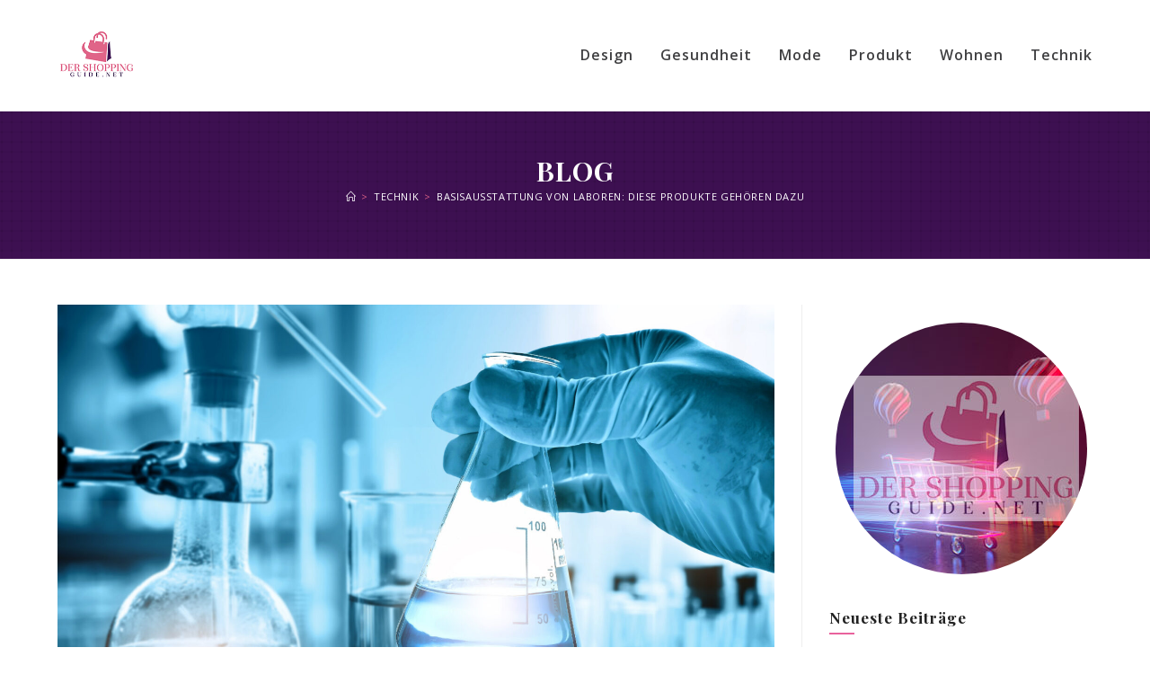

--- FILE ---
content_type: text/html; charset=UTF-8
request_url: https://der-shopping-guide.net/basisausstattung-von-laboren-diese-produkte-gehoeren-dazu/
body_size: 16460
content:
<!DOCTYPE html><html class="html" lang="de"><head><meta charset="UTF-8"><link rel="profile" href="https://gmpg.org/xfn/11"><meta name='robots' content='index, follow, max-image-preview:large, max-snippet:-1, max-video-preview:-1' /><meta name="viewport" content="width=device-width, initial-scale=1"><link media="all" href="https://der-shopping-guide.net/wp-content/cache/autoptimize/css/autoptimize_e43c272960e5f94d52c20556cff71808.css" rel="stylesheet"><title>Basisausstattung von Laboren: Diese Produkte gehören dazu - Der Shopping Guide</title><link rel="canonical" href="https://der-shopping-guide.net/basisausstattung-von-laboren-diese-produkte-gehoeren-dazu/" /><meta property="og:locale" content="de_DE" /><meta property="og:type" content="article" /><meta property="og:title" content="Basisausstattung von Laboren: Diese Produkte gehören dazu - Der Shopping Guide" /><meta property="og:description" content="Um medizinische, technische oder naturwissenschaftliche Analysen mit Fokus auf Forschung zu tätigen, benötigen Sie ein gut und modern ausgestattetes Labor. In diesem können sodann Forschungsarbeiten stattfinden, die in vielen Bereichen unerlässlich sind, wie beispielsweise in der Medizinforschung. Grundsätzlich sind Laboratorien mit diversen Spezial-Geräten ausgestattet, die Messungen und Analysen hochgenau und präzise ausführen. Gut ausgestattete Laboratorien [&hellip;]" /><meta property="og:url" content="https://der-shopping-guide.net/basisausstattung-von-laboren-diese-produkte-gehoeren-dazu/" /><meta property="og:site_name" content="Der Shopping Guide" /><meta property="article:published_time" content="2022-04-27T08:20:49+00:00" /><meta property="article:modified_time" content="2022-05-18T08:46:05+00:00" /><meta property="og:image" content="https://der-shopping-guide.net/wp-content/uploads/2022/04/Magnetruehrer_Beitragsbild.jpg" /><meta property="og:image:width" content="1920" /><meta property="og:image:height" content="1282" /><meta property="og:image:type" content="image/jpeg" /><meta name="author" content="admin" /><meta name="twitter:card" content="summary_large_image" /><meta name="twitter:label1" content="Verfasst von" /><meta name="twitter:data1" content="admin" /><meta name="twitter:label2" content="Geschätzte Lesezeit" /><meta name="twitter:data2" content="3 Minuten" /> <script type="application/ld+json" class="yoast-schema-graph">{"@context":"https://schema.org","@graph":[{"@type":"Article","@id":"https://der-shopping-guide.net/basisausstattung-von-laboren-diese-produkte-gehoeren-dazu/#article","isPartOf":{"@id":"https://der-shopping-guide.net/basisausstattung-von-laboren-diese-produkte-gehoeren-dazu/"},"author":{"name":"admin","@id":"https://der-shopping-guide.net/#/schema/person/36cc0f087af70077abf9ee2f8bf1b076"},"headline":"Basisausstattung von Laboren: Diese Produkte gehören dazu","datePublished":"2022-04-27T08:20:49+00:00","dateModified":"2022-05-18T08:46:05+00:00","mainEntityOfPage":{"@id":"https://der-shopping-guide.net/basisausstattung-von-laboren-diese-produkte-gehoeren-dazu/"},"wordCount":515,"publisher":{"@id":"https://der-shopping-guide.net/#organization"},"image":{"@id":"https://der-shopping-guide.net/basisausstattung-von-laboren-diese-produkte-gehoeren-dazu/#primaryimage"},"thumbnailUrl":"https://der-shopping-guide.net/wp-content/uploads/2022/04/Magnetruehrer_Beitragsbild.jpg","articleSection":["Technik"],"inLanguage":"de"},{"@type":"WebPage","@id":"https://der-shopping-guide.net/basisausstattung-von-laboren-diese-produkte-gehoeren-dazu/","url":"https://der-shopping-guide.net/basisausstattung-von-laboren-diese-produkte-gehoeren-dazu/","name":"Basisausstattung von Laboren: Diese Produkte gehören dazu - Der Shopping Guide","isPartOf":{"@id":"https://der-shopping-guide.net/#website"},"primaryImageOfPage":{"@id":"https://der-shopping-guide.net/basisausstattung-von-laboren-diese-produkte-gehoeren-dazu/#primaryimage"},"image":{"@id":"https://der-shopping-guide.net/basisausstattung-von-laboren-diese-produkte-gehoeren-dazu/#primaryimage"},"thumbnailUrl":"https://der-shopping-guide.net/wp-content/uploads/2022/04/Magnetruehrer_Beitragsbild.jpg","datePublished":"2022-04-27T08:20:49+00:00","dateModified":"2022-05-18T08:46:05+00:00","breadcrumb":{"@id":"https://der-shopping-guide.net/basisausstattung-von-laboren-diese-produkte-gehoeren-dazu/#breadcrumb"},"inLanguage":"de","potentialAction":[{"@type":"ReadAction","target":["https://der-shopping-guide.net/basisausstattung-von-laboren-diese-produkte-gehoeren-dazu/"]}]},{"@type":"ImageObject","inLanguage":"de","@id":"https://der-shopping-guide.net/basisausstattung-von-laboren-diese-produkte-gehoeren-dazu/#primaryimage","url":"https://der-shopping-guide.net/wp-content/uploads/2022/04/Magnetruehrer_Beitragsbild.jpg","contentUrl":"https://der-shopping-guide.net/wp-content/uploads/2022/04/Magnetruehrer_Beitragsbild.jpg","width":1920,"height":1282},{"@type":"BreadcrumbList","@id":"https://der-shopping-guide.net/basisausstattung-von-laboren-diese-produkte-gehoeren-dazu/#breadcrumb","itemListElement":[{"@type":"ListItem","position":1,"name":"Home","item":"https://der-shopping-guide.net/"},{"@type":"ListItem","position":2,"name":"Blog","item":"https://der-shopping-guide.net/blog/"},{"@type":"ListItem","position":3,"name":"Basisausstattung von Laboren: Diese Produkte gehören dazu"}]},{"@type":"WebSite","@id":"https://der-shopping-guide.net/#website","url":"https://der-shopping-guide.net/","name":"Der Shopping Guide","description":"","publisher":{"@id":"https://der-shopping-guide.net/#organization"},"potentialAction":[{"@type":"SearchAction","target":{"@type":"EntryPoint","urlTemplate":"https://der-shopping-guide.net/?s={search_term_string}"},"query-input":"required name=search_term_string"}],"inLanguage":"de"},{"@type":"Organization","@id":"https://der-shopping-guide.net/#organization","name":"Der Shopping Guide","url":"https://der-shopping-guide.net/","logo":{"@type":"ImageObject","inLanguage":"de","@id":"https://der-shopping-guide.net/#/schema/logo/image/","url":"https://der-shopping-guide.net/wp-content/uploads/2020/12/DerShoppingGuide.png","contentUrl":"https://der-shopping-guide.net/wp-content/uploads/2020/12/DerShoppingGuide.png","width":173,"height":110,"caption":"Der Shopping Guide"},"image":{"@id":"https://der-shopping-guide.net/#/schema/logo/image/"}},{"@type":"Person","@id":"https://der-shopping-guide.net/#/schema/person/36cc0f087af70077abf9ee2f8bf1b076","name":"admin","image":{"@type":"ImageObject","inLanguage":"de","@id":"https://der-shopping-guide.net/#/schema/person/image/","url":"https://secure.gravatar.com/avatar/31f0048e2cfe8ffd5132b045b870f538?s=96&d=mm&r=g","contentUrl":"https://secure.gravatar.com/avatar/31f0048e2cfe8ffd5132b045b870f538?s=96&d=mm&r=g","caption":"admin"},"sameAs":["https://der-shopping-guide.net"],"url":"https://der-shopping-guide.net/author/technik_mr9duvjc/"}]}</script> <link rel='dns-prefetch' href='//fonts.googleapis.com' /><link rel="alternate" type="application/rss+xml" title="Der Shopping Guide &raquo; Feed" href="https://der-shopping-guide.net/feed/" /><link rel="alternate" type="application/rss+xml" title="Der Shopping Guide &raquo; Kommentar-Feed" href="https://der-shopping-guide.net/comments/feed/" /> <script>window._wpemojiSettings = {"baseUrl":"https:\/\/s.w.org\/images\/core\/emoji\/14.0.0\/72x72\/","ext":".png","svgUrl":"https:\/\/s.w.org\/images\/core\/emoji\/14.0.0\/svg\/","svgExt":".svg","source":{"concatemoji":"https:\/\/der-shopping-guide.net\/wp-includes\/js\/wp-emoji-release.min.js?ver=6.2.8"}};
/*! This file is auto-generated */
!function(e,a,t){var n,r,o,i=a.createElement("canvas"),p=i.getContext&&i.getContext("2d");function s(e,t){p.clearRect(0,0,i.width,i.height),p.fillText(e,0,0);e=i.toDataURL();return p.clearRect(0,0,i.width,i.height),p.fillText(t,0,0),e===i.toDataURL()}function c(e){var t=a.createElement("script");t.src=e,t.defer=t.type="text/javascript",a.getElementsByTagName("head")[0].appendChild(t)}for(o=Array("flag","emoji"),t.supports={everything:!0,everythingExceptFlag:!0},r=0;r<o.length;r++)t.supports[o[r]]=function(e){if(p&&p.fillText)switch(p.textBaseline="top",p.font="600 32px Arial",e){case"flag":return s("\ud83c\udff3\ufe0f\u200d\u26a7\ufe0f","\ud83c\udff3\ufe0f\u200b\u26a7\ufe0f")?!1:!s("\ud83c\uddfa\ud83c\uddf3","\ud83c\uddfa\u200b\ud83c\uddf3")&&!s("\ud83c\udff4\udb40\udc67\udb40\udc62\udb40\udc65\udb40\udc6e\udb40\udc67\udb40\udc7f","\ud83c\udff4\u200b\udb40\udc67\u200b\udb40\udc62\u200b\udb40\udc65\u200b\udb40\udc6e\u200b\udb40\udc67\u200b\udb40\udc7f");case"emoji":return!s("\ud83e\udef1\ud83c\udffb\u200d\ud83e\udef2\ud83c\udfff","\ud83e\udef1\ud83c\udffb\u200b\ud83e\udef2\ud83c\udfff")}return!1}(o[r]),t.supports.everything=t.supports.everything&&t.supports[o[r]],"flag"!==o[r]&&(t.supports.everythingExceptFlag=t.supports.everythingExceptFlag&&t.supports[o[r]]);t.supports.everythingExceptFlag=t.supports.everythingExceptFlag&&!t.supports.flag,t.DOMReady=!1,t.readyCallback=function(){t.DOMReady=!0},t.supports.everything||(n=function(){t.readyCallback()},a.addEventListener?(a.addEventListener("DOMContentLoaded",n,!1),e.addEventListener("load",n,!1)):(e.attachEvent("onload",n),a.attachEvent("onreadystatechange",function(){"complete"===a.readyState&&t.readyCallback()})),(e=t.source||{}).concatemoji?c(e.concatemoji):e.wpemoji&&e.twemoji&&(c(e.twemoji),c(e.wpemoji)))}(window,document,window._wpemojiSettings);</script> <link rel='stylesheet' id='oceanwp-google-font-open-sans-css' href='//fonts.googleapis.com/css?family=Open+Sans%3A100%2C200%2C300%2C400%2C500%2C600%2C700%2C800%2C900%2C100i%2C200i%2C300i%2C400i%2C500i%2C600i%2C700i%2C800i%2C900i&#038;subset=latin&#038;display=swap&#038;ver=6.2.8' media='all' /><link rel='stylesheet' id='oceanwp-google-font-playfair-display-css' href='//fonts.googleapis.com/css?family=Playfair+Display%3A100%2C200%2C300%2C400%2C500%2C600%2C700%2C800%2C900%2C100i%2C200i%2C300i%2C400i%2C500i%2C600i%2C700i%2C800i%2C900i&#038;subset=latin&#038;display=swap&#038;ver=6.2.8' media='all' /><link rel='stylesheet' id='oceanwp-google-font-josefin-sans-css' href='//fonts.googleapis.com/css?family=Josefin+Sans%3A100%2C200%2C300%2C400%2C500%2C600%2C700%2C800%2C900%2C100i%2C200i%2C300i%2C400i%2C500i%2C600i%2C700i%2C800i%2C900i&#038;subset=latin&#038;display=swap&#038;ver=6.2.8' media='all' /> <script src='https://der-shopping-guide.net/wp-includes/js/jquery/jquery.min.js?ver=3.6.4' id='jquery-core-js'></script> <link rel="https://api.w.org/" href="https://der-shopping-guide.net/wp-json/" /><link rel="alternate" type="application/json" href="https://der-shopping-guide.net/wp-json/wp/v2/posts/1225" /><link rel="EditURI" type="application/rsd+xml" title="RSD" href="https://der-shopping-guide.net/xmlrpc.php?rsd" /><link rel="wlwmanifest" type="application/wlwmanifest+xml" href="https://der-shopping-guide.net/wp-includes/wlwmanifest.xml" /><meta name="generator" content="WordPress 6.2.8" /><link rel='shortlink' href='https://der-shopping-guide.net/?p=1225' /><link rel="alternate" type="application/json+oembed" href="https://der-shopping-guide.net/wp-json/oembed/1.0/embed?url=https%3A%2F%2Fder-shopping-guide.net%2Fbasisausstattung-von-laboren-diese-produkte-gehoeren-dazu%2F" /><link rel="alternate" type="text/xml+oembed" href="https://der-shopping-guide.net/wp-json/oembed/1.0/embed?url=https%3A%2F%2Fder-shopping-guide.net%2Fbasisausstattung-von-laboren-diese-produkte-gehoeren-dazu%2F&#038;format=xml" /><meta name="generator" content="Elementor 3.23.3; features: additional_custom_breakpoints, e_lazyload; settings: css_print_method-external, google_font-enabled, font_display-auto"><link rel="icon" href="https://der-shopping-guide.net/wp-content/uploads/2020/12/favicon.png" sizes="32x32" /><link rel="icon" href="https://der-shopping-guide.net/wp-content/uploads/2020/12/favicon.png" sizes="192x192" /><link rel="apple-touch-icon" href="https://der-shopping-guide.net/wp-content/uploads/2020/12/favicon.png" /><meta name="msapplication-TileImage" content="https://der-shopping-guide.net/wp-content/uploads/2020/12/favicon.png" /><style id="wp-custom-css">/* Big title - Text margin left */.elementor-element.big-margin >.elementor-element-populated{margin-left:80px}/* Full width buttons on the last section */.elementor-element.full-btn .elementor-button{display:block}/* Add simple line icons to the header social menu */#oceanwp-social-menu span{font-family:simple-line-icons;line-height:1;-webkit-font-smoothing:antialiased;-moz-osx-font-smoothing:grayscale}#oceanwp-social-menu .fa-twitter:before{content:"\e009"}#oceanwp-social-menu .fa-facebook:before{content:"\e00b"}#oceanwp-social-menu .fa-google-plus:before{content:"\e60d"}#oceanwp-social-menu .fa-instagram:before{content:"\e609"}/* Blog entries */.blog-entry.large-entry{max-width:833px;margin:0 auto 30px auto;text-align:center}.blog-entry.large-entry ul.meta li{float:none;display:inline-block}.blog-entry.large-entry ul.meta li:after{padding:0 4px 0 6px}.blog-entry.large-entry .blog-entry-summary{max-width:640px;margin:0 auto 20px auto}.blog-entry.large-entry .blog-entry-readmore a{font-weight:400;padding:10px 26px;border-radius:30px}ul.page-numbers{padding:30px 0 0}.page-numbers a,.page-numbers span:not(.elementor-screen-only),.page-links span{border-radius:50%}/* Widgets titles */.widget-title{position:relative;padding:0 0 10px;border:0}.widget-title:after{content:'';position:absolute;bottom:0;left:0;display:inline-block;background-color:#662c92;height:2px;width:28px}/* Footer bottom */#footer-bottom{padding:0}#footer-bottom-inner{padding:22px 0 20px;border-top:1px solid #eaeaea}#footer-bottom #footer-bottom-menu,#footer-bottom #copyright{float:none;width:100%;padding:0 !important;text-align:center}#footer-bottom #footer-bottom-menu a{padding:0 15px}#footer-bottom #footer-bottom-menu li:after{display:none}#footer-bottom #copyright{margin-top:20px}#footer-bottom #copyright{margin-top:0}header.page-header.centered-minimal-page-header{background:#3d1051 url(https://mode-und-lifestyle.com/wp-content/uploads/2020/12/pattern.png) repeat center center}#footer-widgets .footer-box{padding:0 22px}#footer-widgets{background:#3d1051 url(https://mode-und-lifestyle.com/wp-content/uploads/2020/12/pattern.png) repeat center center}.widget-title:after{background-color:#e9629d}.blog-entry.large-entry .blog-entry-readmore a{background:#e06488;color:#fff}.blog-entry.large-entry .blog-entry-readmore a:hvoer{background:#3d1051;color:#fff !important}#site-logo #site-logo-inner a:hover img{-moz-opacity:1;-webkit-opacity:1;opacity:1}#footer-widgets li:first-child{border-top:0 !important}.kategorie-head{position:absolute;bottom:90px}.kategorie-head h1 a{background:#e9629d;padding:10px 20px;border:1px solid #000}.blog-entry.large-entry .blog-entry-readmore a:hover{background:#527bbd;color:#fff}.grid-meta-bottom .post-grid-text-wrap{border-bottom:0 solid #ddd;margin-bottom:0}/* Responsive */@media (max-width:959px){.elementor-element.title-row >.elementor-element-populated{padding:20px}.elementor-element.big-title .elementor-heading-title{font-size:24px}.elementor-element.big-margin >.elementor-element-populated{margin-left:40px}}@media (max-width:767px){.elementor-element.big-margin >.elementor-element-populated{margin-top:20px;margin-left:0}}</style></head><body class="post-template-default single single-post postid-1225 single-format-standard wp-custom-logo wp-embed-responsive oceanwp-theme dropdown-mobile default-breakpoint has-sidebar content-right-sidebar post-in-category-technick has-breadcrumbs pagination-center elementor-default elementor-kit-353" itemscope="itemscope" itemtype="https://schema.org/Article"> <svg xmlns="http://www.w3.org/2000/svg" viewBox="0 0 0 0" width="0" height="0" focusable="false" role="none" style="visibility: hidden; position: absolute; left: -9999px; overflow: hidden;" ><defs><filter id="wp-duotone-dark-grayscale"><feColorMatrix color-interpolation-filters="sRGB" type="matrix" values=" .299 .587 .114 0 0 .299 .587 .114 0 0 .299 .587 .114 0 0 .299 .587 .114 0 0 " /><feComponentTransfer color-interpolation-filters="sRGB" ><feFuncR type="table" tableValues="0 0.49803921568627" /><feFuncG type="table" tableValues="0 0.49803921568627" /><feFuncB type="table" tableValues="0 0.49803921568627" /><feFuncA type="table" tableValues="1 1" /></feComponentTransfer><feComposite in2="SourceGraphic" operator="in" /></filter></defs></svg><svg xmlns="http://www.w3.org/2000/svg" viewBox="0 0 0 0" width="0" height="0" focusable="false" role="none" style="visibility: hidden; position: absolute; left: -9999px; overflow: hidden;" ><defs><filter id="wp-duotone-grayscale"><feColorMatrix color-interpolation-filters="sRGB" type="matrix" values=" .299 .587 .114 0 0 .299 .587 .114 0 0 .299 .587 .114 0 0 .299 .587 .114 0 0 " /><feComponentTransfer color-interpolation-filters="sRGB" ><feFuncR type="table" tableValues="0 1" /><feFuncG type="table" tableValues="0 1" /><feFuncB type="table" tableValues="0 1" /><feFuncA type="table" tableValues="1 1" /></feComponentTransfer><feComposite in2="SourceGraphic" operator="in" /></filter></defs></svg><svg xmlns="http://www.w3.org/2000/svg" viewBox="0 0 0 0" width="0" height="0" focusable="false" role="none" style="visibility: hidden; position: absolute; left: -9999px; overflow: hidden;" ><defs><filter id="wp-duotone-purple-yellow"><feColorMatrix color-interpolation-filters="sRGB" type="matrix" values=" .299 .587 .114 0 0 .299 .587 .114 0 0 .299 .587 .114 0 0 .299 .587 .114 0 0 " /><feComponentTransfer color-interpolation-filters="sRGB" ><feFuncR type="table" tableValues="0.54901960784314 0.98823529411765" /><feFuncG type="table" tableValues="0 1" /><feFuncB type="table" tableValues="0.71764705882353 0.25490196078431" /><feFuncA type="table" tableValues="1 1" /></feComponentTransfer><feComposite in2="SourceGraphic" operator="in" /></filter></defs></svg><svg xmlns="http://www.w3.org/2000/svg" viewBox="0 0 0 0" width="0" height="0" focusable="false" role="none" style="visibility: hidden; position: absolute; left: -9999px; overflow: hidden;" ><defs><filter id="wp-duotone-blue-red"><feColorMatrix color-interpolation-filters="sRGB" type="matrix" values=" .299 .587 .114 0 0 .299 .587 .114 0 0 .299 .587 .114 0 0 .299 .587 .114 0 0 " /><feComponentTransfer color-interpolation-filters="sRGB" ><feFuncR type="table" tableValues="0 1" /><feFuncG type="table" tableValues="0 0.27843137254902" /><feFuncB type="table" tableValues="0.5921568627451 0.27843137254902" /><feFuncA type="table" tableValues="1 1" /></feComponentTransfer><feComposite in2="SourceGraphic" operator="in" /></filter></defs></svg><svg xmlns="http://www.w3.org/2000/svg" viewBox="0 0 0 0" width="0" height="0" focusable="false" role="none" style="visibility: hidden; position: absolute; left: -9999px; overflow: hidden;" ><defs><filter id="wp-duotone-midnight"><feColorMatrix color-interpolation-filters="sRGB" type="matrix" values=" .299 .587 .114 0 0 .299 .587 .114 0 0 .299 .587 .114 0 0 .299 .587 .114 0 0 " /><feComponentTransfer color-interpolation-filters="sRGB" ><feFuncR type="table" tableValues="0 0" /><feFuncG type="table" tableValues="0 0.64705882352941" /><feFuncB type="table" tableValues="0 1" /><feFuncA type="table" tableValues="1 1" /></feComponentTransfer><feComposite in2="SourceGraphic" operator="in" /></filter></defs></svg><svg xmlns="http://www.w3.org/2000/svg" viewBox="0 0 0 0" width="0" height="0" focusable="false" role="none" style="visibility: hidden; position: absolute; left: -9999px; overflow: hidden;" ><defs><filter id="wp-duotone-magenta-yellow"><feColorMatrix color-interpolation-filters="sRGB" type="matrix" values=" .299 .587 .114 0 0 .299 .587 .114 0 0 .299 .587 .114 0 0 .299 .587 .114 0 0 " /><feComponentTransfer color-interpolation-filters="sRGB" ><feFuncR type="table" tableValues="0.78039215686275 1" /><feFuncG type="table" tableValues="0 0.94901960784314" /><feFuncB type="table" tableValues="0.35294117647059 0.47058823529412" /><feFuncA type="table" tableValues="1 1" /></feComponentTransfer><feComposite in2="SourceGraphic" operator="in" /></filter></defs></svg><svg xmlns="http://www.w3.org/2000/svg" viewBox="0 0 0 0" width="0" height="0" focusable="false" role="none" style="visibility: hidden; position: absolute; left: -9999px; overflow: hidden;" ><defs><filter id="wp-duotone-purple-green"><feColorMatrix color-interpolation-filters="sRGB" type="matrix" values=" .299 .587 .114 0 0 .299 .587 .114 0 0 .299 .587 .114 0 0 .299 .587 .114 0 0 " /><feComponentTransfer color-interpolation-filters="sRGB" ><feFuncR type="table" tableValues="0.65098039215686 0.40392156862745" /><feFuncG type="table" tableValues="0 1" /><feFuncB type="table" tableValues="0.44705882352941 0.4" /><feFuncA type="table" tableValues="1 1" /></feComponentTransfer><feComposite in2="SourceGraphic" operator="in" /></filter></defs></svg><svg xmlns="http://www.w3.org/2000/svg" viewBox="0 0 0 0" width="0" height="0" focusable="false" role="none" style="visibility: hidden; position: absolute; left: -9999px; overflow: hidden;" ><defs><filter id="wp-duotone-blue-orange"><feColorMatrix color-interpolation-filters="sRGB" type="matrix" values=" .299 .587 .114 0 0 .299 .587 .114 0 0 .299 .587 .114 0 0 .299 .587 .114 0 0 " /><feComponentTransfer color-interpolation-filters="sRGB" ><feFuncR type="table" tableValues="0.098039215686275 1" /><feFuncG type="table" tableValues="0 0.66274509803922" /><feFuncB type="table" tableValues="0.84705882352941 0.41960784313725" /><feFuncA type="table" tableValues="1 1" /></feComponentTransfer><feComposite in2="SourceGraphic" operator="in" /></filter></defs></svg><div id="outer-wrap" class="site clr"> <a class="skip-link screen-reader-text" href="#main">Zum Inhalt springen</a><div id="wrap" class="clr"><header id="site-header" class="minimal-header clr" data-height="112" itemscope="itemscope" itemtype="https://schema.org/WPHeader" role="banner"><div id="site-header-inner" class="clr container"><div id="site-logo" class="clr" itemscope itemtype="https://schema.org/Brand" ><div id="site-logo-inner" class="clr"> <a href="https://der-shopping-guide.net/" class="custom-logo-link" rel="home"><img width="173" height="110" src="https://der-shopping-guide.net/wp-content/uploads/2020/12/DerShoppingGuide.png" class="custom-logo" alt="Der Shopping Guide" decoding="async" srcset="https://der-shopping-guide.net/wp-content/uploads/2020/12/DerShoppingGuide.png 1x, https://der-shopping-guide.net/wp-content/uploads/2020/12/DerShoppingGuide.png 2x" /></a></div></div><div id="site-navigation-wrap" class="clr"><nav id="site-navigation" class="navigation main-navigation clr" itemscope="itemscope" itemtype="https://schema.org/SiteNavigationElement" role="navigation" ><ul id="menu-primary" class="main-menu dropdown-menu sf-menu"><li id="menu-item-818" class="menu-item menu-item-type-taxonomy menu-item-object-category menu-item-818"><a href="https://der-shopping-guide.net/category/design/" class="menu-link"><span class="text-wrap">Design</span></a></li><li id="menu-item-819" class="menu-item menu-item-type-taxonomy menu-item-object-category menu-item-819"><a href="https://der-shopping-guide.net/category/gesundheit/" class="menu-link"><span class="text-wrap">Gesundheit</span></a></li><li id="menu-item-820" class="menu-item menu-item-type-taxonomy menu-item-object-category menu-item-820"><a href="https://der-shopping-guide.net/category/mode/" class="menu-link"><span class="text-wrap">Mode</span></a></li><li id="menu-item-821" class="menu-item menu-item-type-taxonomy menu-item-object-category menu-item-821"><a href="https://der-shopping-guide.net/category/produkt/" class="menu-link"><span class="text-wrap">Produkt</span></a></li><li id="menu-item-822" class="menu-item menu-item-type-taxonomy menu-item-object-category menu-item-822"><a href="https://der-shopping-guide.net/category/wohnen/" class="menu-link"><span class="text-wrap">Wohnen</span></a></li><li id="menu-item-851" class="menu-item menu-item-type-taxonomy menu-item-object-category current-post-ancestor current-menu-parent current-post-parent menu-item-851"><a href="https://der-shopping-guide.net/category/technick/" class="menu-link"><span class="text-wrap">Technik</span></a></li></ul></nav></div><div class="oceanwp-mobile-menu-icon clr mobile-right"> <a href="https://der-shopping-guide.net/#mobile-menu-toggle" class="mobile-menu"  aria-label="Mobiles Menü"> <i class="fa fa-bars" aria-hidden="true"></i> <span class="oceanwp-text">Menü</span> <span class="oceanwp-close-text">Schließen</span> </a></div></div><div id="mobile-dropdown" class="clr" ><nav class="clr" itemscope="itemscope" itemtype="https://schema.org/SiteNavigationElement"><ul id="menu-primary-1" class="menu"><li class="menu-item menu-item-type-taxonomy menu-item-object-category menu-item-818"><a href="https://der-shopping-guide.net/category/design/">Design</a></li><li class="menu-item menu-item-type-taxonomy menu-item-object-category menu-item-819"><a href="https://der-shopping-guide.net/category/gesundheit/">Gesundheit</a></li><li class="menu-item menu-item-type-taxonomy menu-item-object-category menu-item-820"><a href="https://der-shopping-guide.net/category/mode/">Mode</a></li><li class="menu-item menu-item-type-taxonomy menu-item-object-category menu-item-821"><a href="https://der-shopping-guide.net/category/produkt/">Produkt</a></li><li class="menu-item menu-item-type-taxonomy menu-item-object-category menu-item-822"><a href="https://der-shopping-guide.net/category/wohnen/">Wohnen</a></li><li class="menu-item menu-item-type-taxonomy menu-item-object-category current-post-ancestor current-menu-parent current-post-parent menu-item-851"><a href="https://der-shopping-guide.net/category/technick/">Technik</a></li></ul></nav></div></header><main id="main" class="site-main clr"  role="main"><header class="page-header centered-minimal-page-header"><div class="container clr page-header-inner"><h1 class="page-header-title clr" itemprop="headline">Blog</h1><nav role="navigation" aria-label="Brotkrümelnavigation" class="site-breadcrumbs clr position-"><ol class="trail-items" itemscope itemtype="http://schema.org/BreadcrumbList"><meta name="numberOfItems" content="3" /><meta name="itemListOrder" content="Ascending" /><li class="trail-item trail-begin" itemprop="itemListElement" itemscope itemtype="https://schema.org/ListItem"><a href="https://der-shopping-guide.net" rel="home" aria-label="Startseite" itemprop="item"><span itemprop="name"><i class=" icon-home" aria-hidden="true" role="img"></i><span class="breadcrumb-home has-icon">Startseite</span></span></a><span class="breadcrumb-sep">></span><meta itemprop="position" content="1" /></li><li class="trail-item" itemprop="itemListElement" itemscope itemtype="https://schema.org/ListItem"><a href="https://der-shopping-guide.net/category/technick/" itemprop="item"><span itemprop="name">Technik</span></a><span class="breadcrumb-sep">></span><meta itemprop="position" content="2" /></li><li class="trail-item trail-end" itemprop="itemListElement" itemscope itemtype="https://schema.org/ListItem"><span itemprop="name"><a href="https://der-shopping-guide.net/basisausstattung-von-laboren-diese-produkte-gehoeren-dazu/">Basisausstattung von Laboren: Diese Produkte gehören dazu</a></span><meta itemprop="position" content="3" /></li></ol></nav></div></header><div id="content-wrap" class="container clr"><div id="primary" class="content-area clr"><div id="content" class="site-content clr"><article id="post-1225"><div class="thumbnail"> <noscript><img width="1920" height="1282" src="https://der-shopping-guide.net/wp-content/uploads/2022/04/Magnetruehrer_Beitragsbild.jpg" class="attachment-full size-full wp-post-image" alt="Du betrachtest gerade Basisausstattung von Laboren: Diese Produkte gehören dazu" decoding="async" itemprop="image" srcset="https://der-shopping-guide.net/wp-content/uploads/2022/04/Magnetruehrer_Beitragsbild.jpg 1920w, https://der-shopping-guide.net/wp-content/uploads/2022/04/Magnetruehrer_Beitragsbild-300x200.jpg 300w, https://der-shopping-guide.net/wp-content/uploads/2022/04/Magnetruehrer_Beitragsbild-1024x684.jpg 1024w, https://der-shopping-guide.net/wp-content/uploads/2022/04/Magnetruehrer_Beitragsbild-768x513.jpg 768w, https://der-shopping-guide.net/wp-content/uploads/2022/04/Magnetruehrer_Beitragsbild-1536x1026.jpg 1536w" sizes="(max-width: 1920px) 100vw, 1920px" /></noscript><img width="1920" height="1282" src='data:image/svg+xml,%3Csvg%20xmlns=%22http://www.w3.org/2000/svg%22%20viewBox=%220%200%201920%201282%22%3E%3C/svg%3E' data-src="https://der-shopping-guide.net/wp-content/uploads/2022/04/Magnetruehrer_Beitragsbild.jpg" class="lazyload attachment-full size-full wp-post-image" alt="Du betrachtest gerade Basisausstattung von Laboren: Diese Produkte gehören dazu" decoding="async" itemprop="image" data-srcset="https://der-shopping-guide.net/wp-content/uploads/2022/04/Magnetruehrer_Beitragsbild.jpg 1920w, https://der-shopping-guide.net/wp-content/uploads/2022/04/Magnetruehrer_Beitragsbild-300x200.jpg 300w, https://der-shopping-guide.net/wp-content/uploads/2022/04/Magnetruehrer_Beitragsbild-1024x684.jpg 1024w, https://der-shopping-guide.net/wp-content/uploads/2022/04/Magnetruehrer_Beitragsbild-768x513.jpg 768w, https://der-shopping-guide.net/wp-content/uploads/2022/04/Magnetruehrer_Beitragsbild-1536x1026.jpg 1536w" data-sizes="(max-width: 1920px) 100vw, 1920px" /></div><header class="entry-header clr"><h2 class="single-post-title entry-title" itemprop="headline">Basisausstattung von Laboren: Diese Produkte gehören dazu</h2></header><ul class="meta ospm-default clr"><li class="meta-author" itemprop="name"><span class="screen-reader-text">Beitrags-Autor:</span><i class=" icon-user" aria-hidden="true" role="img"></i><a href="https://der-shopping-guide.net/author/technik_mr9duvjc/" title="Beiträge von admin" rel="author"  itemprop="author" itemscope="itemscope" itemtype="https://schema.org/Person">admin</a></li><li class="meta-date" itemprop="datePublished"><span class="screen-reader-text">Beitrag veröffentlicht:</span><i class=" icon-clock" aria-hidden="true" role="img"></i>April 27, 2022</li><li class="meta-cat"><span class="screen-reader-text">Beitrags-Kategorie:</span><i class=" icon-folder" aria-hidden="true" role="img"></i><a href="https://der-shopping-guide.net/category/technick/" rel="category tag">Technik</a></li></ul><div class="entry-content clr" itemprop="text"><p><strong>Um medizinische, technische oder naturwissenschaftliche Analysen mit Fokus auf Forschung zu tätigen, benötigen Sie ein gut und modern ausgestattetes Labor. In diesem können sodann Forschungsarbeiten stattfinden, die in vielen Bereichen unerlässlich sind, wie beispielsweise in der Medizinforschung. Grundsätzlich sind Laboratorien mit diversen Spezial-Geräten ausgestattet, die Messungen und Analysen hochgenau und präzise ausführen. Gut ausgestattete Laboratorien ermöglichen somit Forschungsarbeiten auf allerhöchstem Niveau und leisten damit einen großen Beitrag in Bezug auf neue Erkenntnisse.</strong></p><h2>Grundlegende Laborausstattung</h2><p>Unabhängig der Spezialisierung eines Labors verfügen diese über eine Grundausstattung, die für die unterschiedlichsten Forschungen eingesetzt werden können. Dazu zählen unter anderem Glasgefäße, in denen Flüssigkeiten gefüllt werden können, die es zu analysieren gilt, oder Magnetrührer, die ebenso zur Grundausstattung eines Labors zählen, die dann zum Einsatz kommen, wenn chemische Flüssigkeiten gerührt werden müssen. <a href="https://www.winlab.de/schule/mess-pruefgeraete/heiz-ruehr-schuettelgeraete/magnetruehrwerke/">Magnetrührer</a> gibt es als Basismodell oder aber in Kombination mit einer Heizplatte, womit die zu analysierende Flüssigkeit erwärmt werden kann. In diesem Fall spricht man dann von einem Heizrührer.</p><h3>Sicherheitsausstattung</h3><p>Laborarbeitsplätze jeglicher Art stellen trotz modernster Ausstattung für Mitarbeiter ein Risiko dar, die durch besondere Vorkehrungen weitestgehend ausgeschlossen werden müssen. So sind Abluftanlagen nötig, die bei einem Brand oder einem Unfall mit Chemikalien den Rauch beziehungsweise die Dämpfe aus dem Raum saugen. Feuerlöscher, Löschdecken und Erste-Hilfe-Koffer gehören ebenso zur Grundausstattung wie Schutzhandschuhe, Laborkittel, Atemschutzgerät, Schutzhelm und Schutzbrille. Um Unfälle so weit wie möglich erst gar nicht entstehen zu lassen, werden die Mitarbeiter des Weiteren regelmäßig geschult. Diese Schulungsmaßnahmen werden ebenso durch die Berufsgenossenschaft vorgeschrieben, die zu diesem Thema und die zu erfüllenden Maßnahmen auch einen Leitfaden bereitstellt, der im Internet zum Download zur Verfügung steht.</p><p>Auflagen von Behörden legen indes fest, welche Sicherheitsvorkehrungen grundsätzlich in Laboratorien eingehalten werden müssen sowie welche Auflagen in Bezug der jeweiligen Kernaufgabe des Laboratoriums hinzukommen. Die zusätzlichen Auflagen werden in diesem Fall der Kernaufgabe des Labors und die daraus resultierenden Gefahrenquellen angepasst und dem Labor zur Auflage gemacht.</p><h4>Zusammenfassung</h4><p>Laboratorien verfügen über eine Basisausstattung, die unabhängig der Kernaufgaben in allen Laboratorien eingesetzt werden können. Zusätzlich müssen jedoch auch Geräte angeschafft werden, die ausschließlich für spezielle Kernaufgaben in einem Labor eingesetzt werden können, da diese aufgabenspezifisch konzipiert sind. Um eine Basisgrundausstattung zusammenzustellen, bedarf es somit einer genauen Planung in Bezug auf die Zielsetzung, die mit dem Labor erreicht werden soll. Dies bedeutet, dass zu der generellen Basisausstattung, die für alle Laboratorien gilt, weitere fachspezifische Geräte als Basis angeschafft werden, die aufgrund der hohen Anschaffungskosten genauestens geplant werden müssen. Die Anschaffungskosten aller Geräte zum Aufbau der Grundausstattung können sich ohne großen Aufwand in viele Hunderttausend Euro bis hin zu einigen Millionen Euro belaufen.</p><p><strong>Bildnachweis:</strong></p><p>totojang1977 &#8211; stock.adobe.com</p><p>Lesen Sie außerdem auch diesen Beitrag:</p><div class="oceanwp-oembed-wrap clr"><blockquote class="wp-embedded-content" data-secret="5NZ6DLrpMD"><p><a href="https://produkt-ratgeber.info/bunsenbrenner-und-was-damit-anfangen/">Bunsenbrenner &#8211; und was damit anfangen?</a></p></blockquote><p><iframe class="wp-embedded-content" sandbox="allow-scripts" security="restricted" style="position: absolute; clip: rect(1px, 1px, 1px, 1px);" title="&#8222;Bunsenbrenner &#8211; und was damit anfangen?&#8220; &#8212; Dein Produkt-Ratgeber" src="https://produkt-ratgeber.info/bunsenbrenner-und-was-damit-anfangen/embed/#?secret=UhL4aPIUeV#?secret=5NZ6DLrpMD" data-secret="5NZ6DLrpMD" width="600" height="338" frameborder="0" marginwidth="0" marginheight="0" scrolling="no"></iframe></div><p>&nbsp;</p><p>&nbsp;</p></div><div class="entry-share clr minimal side"><h3 class="theme-heading social-share-title"> <span class="text" aria-hidden="true">Please Share This</span> <span class="screen-reader-text">Diesen Inhalt teilen</span></h3><ul class="oss-social-share clr" aria-label="Verfügbare Teilen-Optionen"><li class="twitter"> <a href="https://twitter.com/share?text=Basisausstattung%20von%20Laboren%3A%20Diese%20Produkte%20geh%C3%B6ren%20dazu&#038;url=https%3A%2F%2Fder-shopping-guide.net%2Fbasisausstattung-von-laboren-diese-produkte-gehoeren-dazu%2F" aria-label="Auf X teilen" onclick="oss_onClick( this.href );return false;"> <span class="screen-reader-text">Öffnet in einem neuen Fenster</span> <span class="oss-icon-wrap"> <svg class="oss-icon" role="img" viewBox="0 0 512 512" xmlns="http://www.w3.org/2000/svg" aria-hidden="true" focusable="false"> <path d="M389.2 48h70.6L305.6 224.2 487 464H345L233.7 318.6 106.5 464H35.8L200.7 275.5 26.8 48H172.4L272.9 180.9 389.2 48zM364.4 421.8h39.1L151.1 88h-42L364.4 421.8z"/> </svg> </span> </a></li><li class="facebook"> <a href="https://www.facebook.com/sharer.php?u=https%3A%2F%2Fder-shopping-guide.net%2Fbasisausstattung-von-laboren-diese-produkte-gehoeren-dazu%2F" aria-label="Auf Facebook teilen" onclick="oss_onClick( this.href );return false;"> <span class="screen-reader-text">Öffnet in einem neuen Fenster</span> <span class="oss-icon-wrap"> <svg class="oss-icon" role="img" viewBox="0 0 512 512" xmlns="http://www.w3.org/2000/svg" aria-hidden="true" focusable="false"> <path d="M504 256C504 119 393 8 256 8S8 119 8 256c0 123.78 90.69 226.38 209.25 245V327.69h-63V256h63v-54.64c0-62.15
 37-96.48 93.67-96.48 27.14 0 55.52 4.84 55.52 4.84v61h-31.28c-30.8 0-40.41 19.12-40.41 38.73V256h68.78l-11
 71.69h-57.78V501C413.31 482.38 504 379.78 504 256z"/> </svg> </span> </a></li><li class="pinterest"> <a href="https://www.pinterest.com/pin/create/button/?url=https%3A%2F%2Fder-shopping-guide.net%2Fbasisausstattung-von-laboren-diese-produkte-gehoeren-dazu%2F&amp;media=https://der-shopping-guide.net/wp-content/uploads/2022/04/Magnetruehrer_Beitragsbild.jpg&amp;description=Um+medizinische%2C+technische+oder+naturwissenschaftliche+Analysen+mit+Fokus+auf+Forschung+zu+t%C3%A4tigen%2C+ben%C3%B6tigen+Sie+ein+gut+und+modern+ausgestattetes+Labor.+In+diesem+k%C3%B6nnen+sodann+Forschungsarbeiten+stattfinden%2C+die+in+vielen+Bereichen+unerl%C3%A4sslich+sind%2C+wie+beispielsweise+in+der+Medizinforschung.+Grunds%C3%A4tzlich+sind+Laboratorien%26hellip%3B" aria-label="Auf Pinterest teilen" onclick="oss_onClick( this.href );return false;"> <span class="screen-reader-text">Öffnet in einem neuen Fenster</span> <span class="oss-icon-wrap"> <svg class="oss-icon" role="img" viewBox="0 0 496 512" xmlns="http://www.w3.org/2000/svg" aria-hidden="true" focusable="false"> <path d="M496 256c0 137-111 248-248 248-25.6 0-50.2-3.9-73.4-11.1 10.1-16.5 25.2-43.5 30.8-65 3-11.6 15.4-59 15.4-59
 8.1 15.4 31.7 28.5 56.8 28.5 74.8 0 128.7-68.8 128.7-154.3 0-81.9-66.9-143.2-152.9-143.2-107 0-163.9 71.8-163.9
 150.1 0 36.4 19.4 81.7 50.3 96.1 4.7 2.2 7.2 1.2 8.3-3.3.8-3.4 5-20.3 6.9-28.1.6-2.5.3-4.7-1.7-7.1-10.1-12.5-18.3-35.3-18.3-56.6
 0-54.7 41.4-107.6 112-107.6 60.9 0 103.6 41.5 103.6 100.9 0 67.1-33.9 113.6-78 113.6-24.3 0-42.6-20.1-36.7-44.8
 7-29.5 20.5-61.3 20.5-82.6 0-19-10.2-34.9-31.4-34.9-24.9 0-44.9 25.7-44.9 60.2 0 22 7.4 36.8 7.4 36.8s-24.5 103.8-29
 123.2c-5 21.4-3 51.6-.9 71.2C65.4 450.9 0 361.1 0 256 0 119 111 8 248 8s248 111 248 248z"/> </svg> </span> </a></li><li class="linkedin"> <a href="https://www.linkedin.com/shareArticle?mini=true&#038;url=https://der-shopping-guide.net/basisausstattung-von-laboren-diese-produkte-gehoeren-dazu/&#038;title=Basisausstattung%20von%20Laboren:%20Diese%20Produkte%20gehören%20dazu&#038;summary=Um%20medizinische,%20technische%20oder%20naturwissenschaftliche%20Analysen%20mit%20Fokus%20auf%20Forschung%20zu%20tätigen,%20benötigen%20Sie%20ein%20gut%20und%20modern%20ausgestattetes%20Labor.%20In%20diesem%20können%20sodann%20Forschungsarbeiten%20stattfinden,%20die%20in%20vielen%20Bereichen%20unerlässlich%20sind,%20wie%20beispielsweise%20in%20der%20Medizinforschung.%20Grundsätzlich%20sind%20Laboratorien&hellip;&#038;source=https://der-shopping-guide.net/" aria-label="Auf LinkedIn teilen" onclick="oss_onClick( this.href );return false;"> <span class="screen-reader-text">Öffnet in einem neuen Fenster</span> <span class="oss-icon-wrap"> <svg class="oss-icon" role="img" viewBox="0 0 448 512" xmlns="http://www.w3.org/2000/svg" aria-hidden="true" focusable="false"> <path d="M416 32H31.9C14.3 32 0 46.5 0 64.3v383.4C0 465.5 14.3 480 31.9 480H416c17.6 0 32-14.5 32-32.3V64.3c0-17.8-14.4-32.3-32-32.3zM135.4
 416H69V202.2h66.5V416zm-33.2-243c-21.3 0-38.5-17.3-38.5-38.5S80.9 96 102.2 96c21.2 0 38.5 17.3 38.5 38.5 0 21.3-17.2 38.5-38.5 38.5zm282.1
 243h-66.4V312c0-24.8-.5-56.7-34.5-56.7-34.6 0-39.9 27-39.9 54.9V416h-66.4V202.2h63.7v29.2h.9c8.9-16.8 30.6-34.5 62.9-34.5 67.2 0 79.7 44.3 79.7 101.9V416z"/> </svg> </span> </a></li><li class="viber"> <a href="viber://forward?text=https%3A%2F%2Fder-shopping-guide.net%2Fbasisausstattung-von-laboren-diese-produkte-gehoeren-dazu%2F" aria-label="Auf Viber teilen" onclick="oss_onClick( this.href );return false;"> <span class="screen-reader-text">Öffnet in einem neuen Fenster</span> <span class="oss-icon-wrap"> <svg class="oss-icon" role="img" viewBox="0 0 512 512" xmlns="http://www.w3.org/2000/svg" aria-hidden="true" focusable="false"> <path d="M444 49.9C431.3 38.2 379.9.9 265.3.4c0 0-135.1-8.1-200.9 52.3C27.8 89.3 14.9 143 13.5 209.5c-1.4 66.5-3.1 191.1 117
 224.9h.1l-.1 51.6s-.8 20.9 13 25.1c16.6 5.2 26.4-10.7 42.3-27.8 8.7-9.4 20.7-23.2 29.8-33.7 82.2 6.9 145.3-8.9 152.5-11.2 16.6-5.4 110.5-17.4
 125.7-142 15.8-128.6-7.6-209.8-49.8-246.5zM457.9 287c-12.9 104-89 110.6-103 115.1-6 1.9-61.5 15.7-131.2 11.2 0 0-52 62.7-68.2 79-5.3 5.3-11.1
 4.8-11-5.7 0-6.9.4-85.7.4-85.7-.1 0-.1 0 0 0-101.8-28.2-95.8-134.3-94.7-189.8 1.1-55.5 11.6-101 42.6-131.6 55.7-50.5 170.4-43 170.4-43 96.9.4
 143.3 29.6 154.1 39.4 35.7 30.6 53.9 103.8 40.6 211.1zm-139-80.8c.4 8.6-12.5 9.2-12.9.6-1.1-22-11.4-32.7-32.6-33.9-8.6-.5-7.8-13.4.7-12.9 27.9
 1.5 43.4 17.5 44.8 46.2zm20.3 11.3c1-42.4-25.5-75.6-75.8-79.3-8.5-.6-7.6-13.5.9-12.9 58 4.2 88.9 44.1 87.8 92.5-.1 8.6-13.1 8.2-12.9-.3zm47 13.4c.1
 8.6-12.9 8.7-12.9.1-.6-81.5-54.9-125.9-120.8-126.4-8.5-.1-8.5-12.9 0-12.9 73.7.5 133 51.4 133.7 139.2zM374.9 329v.2c-10.8 19-31 40-51.8
 33.3l-.2-.3c-21.1-5.9-70.8-31.5-102.2-56.5-16.2-12.8-31-27.9-42.4-42.4-10.3-12.9-20.7-28.2-30.8-46.6-21.3-38.5-26-55.7-26-55.7-6.7-20.8 14.2-41
 33.3-51.8h.2c9.2-4.8 18-3.2 23.9 3.9 0 0 12.4 14.8 17.7 22.1 5 6.8 11.7 17.7 15.2 23.8 6.1 10.9 2.3 22-3.7 26.6l-12 9.6c-6.1 4.9-5.3 14-5.3 14s17.8
 67.3 84.3 84.3c0 0 9.1.8 14-5.3l9.6-12c4.6-6 15.7-9.8 26.6-3.7 14.7 8.3 33.4 21.2 45.8 32.9 7 5.7 8.6 14.4 3.8 23.6z"/> </svg> </span> </a></li><li class="vk"> <a href="https://vk.com/share.php?url=https%3A%2F%2Fder-shopping-guide.net%2Fbasisausstattung-von-laboren-diese-produkte-gehoeren-dazu%2F" aria-label="Auf VK teilen" onclick="oss_onClick( this.href );return false;"> <span class="screen-reader-text">Öffnet in einem neuen Fenster</span> <span class="oss-icon-wrap"> <svg class="oss-icon" role="img" viewBox="0 0 448 512" xmlns="http://www.w3.org/2000/svg" aria-hidden="true" focusable="false"> <path d="M31.4907 63.4907C0 94.9813 0 145.671 0 247.04V264.96C0 366.329 0 417.019 31.4907 448.509C62.9813 480 113.671 480
 215.04 480H232.96C334.329 480 385.019 480 416.509 448.509C448 417.019 448 366.329 448 264.96V247.04C448 145.671 448 94.9813
 416.509 63.4907C385.019 32 334.329 32 232.96 32H215.04C113.671 32 62.9813 32 31.4907 63.4907ZM75.6 168.267H126.747C128.427
 253.76 166.133 289.973 196 297.44V168.267H244.16V242C273.653 238.827 304.64 205.227 315.093 168.267H363.253C359.313 187.435
 351.46 205.583 340.186 221.579C328.913 237.574 314.461 251.071 297.733 261.227C316.41 270.499 332.907 283.63 346.132 299.751C359.357
 315.873 369.01 334.618 374.453 354.747H321.44C316.555 337.262 306.614 321.61 292.865 309.754C279.117 297.899 262.173 290.368
 244.16 288.107V354.747H238.373C136.267 354.747 78.0267 284.747 75.6 168.267Z"/> </svg> </span> </a></li><li class="reddit"> <a href="https://www.reddit.com/submit?url=https://der-shopping-guide.net/basisausstattung-von-laboren-diese-produkte-gehoeren-dazu/&#038;title=Basisausstattung%20von%20Laboren:%20Diese%20Produkte%20gehören%20dazu" aria-label="Auf Reddit teilen" onclick="oss_onClick( this.href );return false;"> <span class="screen-reader-text">Öffnet in einem neuen Fenster</span> <span class="oss-icon-wrap"> <svg class="oss-icon" role="img" viewBox="0 0 512 512" xmlns="http://www.w3.org/2000/svg" aria-hidden="true" focusable="false"> <path d="M201.5 305.5c-13.8 0-24.9-11.1-24.9-24.6 0-13.8 11.1-24.9 24.9-24.9 13.6 0 24.6 11.1 24.6 24.9 0 13.6-11.1 24.6-24.6
 24.6zM504 256c0 137-111 248-248 248S8 393 8 256 119 8 256 8s248 111 248 248zm-132.3-41.2c-9.4 0-17.7 3.9-23.8 10-22.4-15.5-52.6-25.5-86.1-26.6l17.4-78.3
 55.4 12.5c0 13.6 11.1 24.6 24.6 24.6 13.8 0 24.9-11.3 24.9-24.9s-11.1-24.9-24.9-24.9c-9.7 0-18 5.8-22.1 13.8l-61.2-13.6c-3-.8-6.1 1.4-6.9
 4.4l-19.1 86.4c-33.2 1.4-63.1 11.3-85.5 26.8-6.1-6.4-14.7-10.2-24.1-10.2-34.9 0-46.3 46.9-14.4 62.8-1.1 5-1.7 10.2-1.7 15.5 0 52.6 59.2
 95.2 132 95.2 73.1 0 132.3-42.6 132.3-95.2 0-5.3-.6-10.8-1.9-15.8 31.3-16 19.8-62.5-14.9-62.5zM302.8 331c-18.2 18.2-76.1 17.9-93.6
 0-2.2-2.2-6.1-2.2-8.3 0-2.5 2.5-2.5 6.4 0 8.6 22.8 22.8 87.3 22.8 110.2 0 2.5-2.2 2.5-6.1 0-8.6-2.2-2.2-6.1-2.2-8.3 0zm7.7-75c-13.6
 0-24.6 11.1-24.6 24.9 0 13.6 11.1 24.6 24.6 24.6 13.8 0 24.9-11.1 24.9-24.6 0-13.8-11-24.9-24.9-24.9z"/> </svg> </span> </a></li><li class="tumblr"> <a href="https://www.tumblr.com/widgets/share/tool?canonicalUrl=https%3A%2F%2Fder-shopping-guide.net%2Fbasisausstattung-von-laboren-diese-produkte-gehoeren-dazu%2F" aria-label="Auf Tumblr teilen" onclick="oss_onClick( this.href );return false;"> <span class="screen-reader-text">Öffnet in einem neuen Fenster</span> <span class="oss-icon-wrap"> <svg class="oss-icon" role="img" viewBox="0 0 320 512" xmlns="http://www.w3.org/2000/svg" aria-hidden="true" focusable="false"> <path d="M309.8 480.3c-13.6 14.5-50 31.7-97.4 31.7-120.8 0-147-88.8-147-140.6v-144H17.9c-5.5 0-10-4.5-10-10v-68c0-7.2 4.5-13.6
 11.3-16 62-21.8 81.5-76 84.3-117.1.8-11 6.5-16.3 16.1-16.3h70.9c5.5 0 10 4.5 10 10v115.2h83c5.5 0 10 4.4 10 9.9v81.7c0 5.5-4.5
 10-10 10h-83.4V360c0 34.2 23.7 53.6 68 35.8 4.8-1.9 9-3.2 12.7-2.2 3.5.9 5.8 3.4 7.4 7.9l22 64.3c1.8 5 3.3 10.6-.4 14.5z"/> </svg> </span> </a></li><li class="viadeo"> <a href="https://partners.viadeo.com/share?url=https%3A%2F%2Fder-shopping-guide.net%2Fbasisausstattung-von-laboren-diese-produkte-gehoeren-dazu%2F" aria-label="Auf Viadeo teilen" onclick="oss_onClick( this.href );return false;"> <span class="screen-reader-text">Öffnet in einem neuen Fenster</span> <span class="oss-icon-wrap"> <svg class="oss-icon" role="img" viewBox="0 0 448 512" xmlns="http://www.w3.org/2000/svg" aria-hidden="true" focusable="false"> <path d="M276.2 150.5v.7C258.3 98.6 233.6 47.8 205.4 0c43.3 29.2 67 100 70.8 150.5zm32.7 121.7c7.6 18.2 11 37.5 11 57 0 77.7-57.8
 141-137.8 139.4l3.8-.3c74.2-46.7 109.3-118.6 109.3-205.1 0-38.1-6.5-75.9-18.9-112 1 11.7 1 23.7 1 35.4 0 91.8-18.1 241.6-116.6 280C95 455.2
 49.4 398 49.4 329.2c0-75.6 57.4-142.3 135.4-142.3 16.8 0 33.7 3.1 49.1 9.6 1.7-15.1 6.5-29.9 13.4-43.3-19.9-7.2-41.2-10.7-62.5-10.7-161.5 0-238.7
 195.9-129.9 313.7 67.9 74.6 192 73.9 259.8 0 56.6-61.3 60.9-142.4 36.4-201-12.7 8-27.1 13.9-42.2 17zM418.1 11.7c-31 66.5-81.3 47.2-115.8 80.1-12.4
 12-20.6 34-20.6 50.5 0 14.1 4.5 27.1 12 38.8 47.4-11 98.3-46 118.2-90.7-.7 5.5-4.8 14.4-7.2 19.2-20.3 35.7-64.6 65.6-99.7 84.9 14.8 14.4
 33.7 25.8 55 25.8 79 0 110.1-134.6 58.1-208.6z"/> </svg> </span> </a></li><li class="whatsapp"> <a href="https://wa.me/?text=https%3A%2F%2Fder-shopping-guide.net%2Fbasisausstattung-von-laboren-diese-produkte-gehoeren-dazu%2F" aria-label="Über WhatsApp teilen" onclick="oss_onClick( this.href );return false;" data-action="share/whatsapp/share"> <span class="screen-reader-text">Öffnet in einem neuen Fenster</span> <span class="oss-icon-wrap"> <svg class="oss-icon" role="img" xmlns="http://www.w3.org/2000/svg" viewBox="0 0 448 512" aria-hidden="true" focusable="false"> <path d="M380.9 97.1C339 55.1 283.2 32 223.9 32c-122.4 0-222 99.6-222 222 0 39.1 10.2 77.3 29.6 111L0 480l117.7-30.9c32.4 17.7
 68.9 27 106.1 27h.1c122.3 0 224.1-99.6 224.1-222 0-59.3-25.2-115-67.1-157zm-157 341.6c-33.2 0-65.7-8.9-94-25.7l-6.7-4-69.8 18.3L72
 359.2l-4.4-7c-18.5-29.4-28.2-63.3-28.2-98.2 0-101.7 82.8-184.5 184.6-184.5 49.3 0 95.6 19.2 130.4 54.1 34.8 34.9 56.2 81.2 56.1
 130.5 0 101.8-84.9 184.6-186.6 184.6zm101.2-138.2c-5.5-2.8-32.8-16.2-37.9-18-5.1-1.9-8.8-2.8-12.5 2.8-3.7 5.6-14.3 18-17.6 21.8-3.2
 3.7-6.5 4.2-12 1.4-32.6-16.3-54-29.1-75.5-66-5.7-9.8 5.7-9.1 16.3-30.3 1.8-3.7.9-6.9-.5-9.7-1.4-2.8-12.5-30.1-17.1-41.2-4.5-10.8-9.1-9.3-12.5-9.5-3.2-.2-6.9-.2-10.6-.2-3.7
 0-9.7 1.4-14.8 6.9-5.1 5.6-19.4 19-19.4 46.3 0 27.3 19.9 53.7 22.6 57.4 2.8 3.7 39.1 59.7 94.8 83.8 35.2 15.2 49 16.5 66.6 13.9 10.7-1.6
 32.8-13.4 37.4-26.4 4.6-13 4.6-24.1 3.2-26.4-1.3-2.5-5-3.9-10.5-6.6z"/> </svg> </span> </a></li></ul></div><section id="related-posts" class="clr"><h3 class="theme-heading related-posts-title"> <span class="text">Das könnte dir auch gefallen</span></h3><div class="oceanwp-row clr"><article class="related-post clr col span_1_of_3 col-1 post-1435 post type-post status-publish format-standard has-post-thumbnail hentry category-technick entry has-media"><figure class="related-post-media clr"> <a href="https://der-shopping-guide.net/elektrische-armaturen-alles-was-sie-darueber-wissen-sollten/" class="related-thumb"> <noscript><img width="300" height="200" src="https://der-shopping-guide.net/wp-content/uploads/2023/02/pexels-curtis-adams-5502211-300x200.jpg" class="attachment-medium size-medium wp-post-image" alt="Mehr über den Artikel erfahren Elektrische Armaturen &#8211; Alles, was Sie darüber wissen sollten" decoding="async" itemprop="image" srcset="https://der-shopping-guide.net/wp-content/uploads/2023/02/pexels-curtis-adams-5502211-300x200.jpg 300w, https://der-shopping-guide.net/wp-content/uploads/2023/02/pexels-curtis-adams-5502211-1024x683.jpg 1024w, https://der-shopping-guide.net/wp-content/uploads/2023/02/pexels-curtis-adams-5502211-768x512.jpg 768w, https://der-shopping-guide.net/wp-content/uploads/2023/02/pexels-curtis-adams-5502211-1536x1024.jpg 1536w, https://der-shopping-guide.net/wp-content/uploads/2023/02/pexels-curtis-adams-5502211-2048x1365.jpg 2048w" sizes="(max-width: 300px) 100vw, 300px" /></noscript><img width="300" height="200" src='data:image/svg+xml,%3Csvg%20xmlns=%22http://www.w3.org/2000/svg%22%20viewBox=%220%200%20300%20200%22%3E%3C/svg%3E' data-src="https://der-shopping-guide.net/wp-content/uploads/2023/02/pexels-curtis-adams-5502211-300x200.jpg" class="lazyload attachment-medium size-medium wp-post-image" alt="Mehr über den Artikel erfahren Elektrische Armaturen &#8211; Alles, was Sie darüber wissen sollten" decoding="async" itemprop="image" data-srcset="https://der-shopping-guide.net/wp-content/uploads/2023/02/pexels-curtis-adams-5502211-300x200.jpg 300w, https://der-shopping-guide.net/wp-content/uploads/2023/02/pexels-curtis-adams-5502211-1024x683.jpg 1024w, https://der-shopping-guide.net/wp-content/uploads/2023/02/pexels-curtis-adams-5502211-768x512.jpg 768w, https://der-shopping-guide.net/wp-content/uploads/2023/02/pexels-curtis-adams-5502211-1536x1024.jpg 1536w, https://der-shopping-guide.net/wp-content/uploads/2023/02/pexels-curtis-adams-5502211-2048x1365.jpg 2048w" data-sizes="(max-width: 300px) 100vw, 300px" /> </a></figure><h3 class="related-post-title"> <a href="https://der-shopping-guide.net/elektrische-armaturen-alles-was-sie-darueber-wissen-sollten/" rel="bookmark">Elektrische Armaturen &#8211; Alles, was Sie darüber wissen sollten</a></h3> <time class="published" datetime="2023-02-17T08:37:00+00:00"><i class=" icon-clock" aria-hidden="true" role="img"></i>Februar 17, 2023</time></article><article class="related-post clr col span_1_of_3 col-2 post-845 post type-post status-publish format-standard has-post-thumbnail hentry category-technick entry has-media"><figure class="related-post-media clr"> <a href="https://der-shopping-guide.net/so-bleibt-das-lager-ihres-shops-organisiert/" class="related-thumb"> <noscript><img width="300" height="162" src="https://der-shopping-guide.net/wp-content/uploads/2020/12/Beitrag_Regale-300x162.jpg" class="attachment-medium size-medium wp-post-image" alt="Mehr über den Artikel erfahren So bleibt das Lager Ihres Shops organisiert" decoding="async" itemprop="image" srcset="https://der-shopping-guide.net/wp-content/uploads/2020/12/Beitrag_Regale-300x162.jpg 300w, https://der-shopping-guide.net/wp-content/uploads/2020/12/Beitrag_Regale-1024x553.jpg 1024w, https://der-shopping-guide.net/wp-content/uploads/2020/12/Beitrag_Regale-768x414.jpg 768w, https://der-shopping-guide.net/wp-content/uploads/2020/12/Beitrag_Regale-1536x829.jpg 1536w, https://der-shopping-guide.net/wp-content/uploads/2020/12/Beitrag_Regale.jpg 1907w" sizes="(max-width: 300px) 100vw, 300px" /></noscript><img width="300" height="162" src='data:image/svg+xml,%3Csvg%20xmlns=%22http://www.w3.org/2000/svg%22%20viewBox=%220%200%20300%20162%22%3E%3C/svg%3E' data-src="https://der-shopping-guide.net/wp-content/uploads/2020/12/Beitrag_Regale-300x162.jpg" class="lazyload attachment-medium size-medium wp-post-image" alt="Mehr über den Artikel erfahren So bleibt das Lager Ihres Shops organisiert" decoding="async" itemprop="image" data-srcset="https://der-shopping-guide.net/wp-content/uploads/2020/12/Beitrag_Regale-300x162.jpg 300w, https://der-shopping-guide.net/wp-content/uploads/2020/12/Beitrag_Regale-1024x553.jpg 1024w, https://der-shopping-guide.net/wp-content/uploads/2020/12/Beitrag_Regale-768x414.jpg 768w, https://der-shopping-guide.net/wp-content/uploads/2020/12/Beitrag_Regale-1536x829.jpg 1536w, https://der-shopping-guide.net/wp-content/uploads/2020/12/Beitrag_Regale.jpg 1907w" data-sizes="(max-width: 300px) 100vw, 300px" /> </a></figure><h3 class="related-post-title"> <a href="https://der-shopping-guide.net/so-bleibt-das-lager-ihres-shops-organisiert/" rel="bookmark">So bleibt das Lager Ihres Shops organisiert</a></h3> <time class="published" datetime="2020-12-22T11:08:57+00:00"><i class=" icon-clock" aria-hidden="true" role="img"></i>Dezember 22, 2020</time></article><article class="related-post clr col span_1_of_3 col-3 post-1585 post type-post status-publish format-standard has-post-thumbnail hentry category-technick entry has-media"><figure class="related-post-media clr"> <a href="https://der-shopping-guide.net/die-evolution-von-befestigungstechniken-im-laufe-der-zeit/" class="related-thumb"> <noscript><img width="300" height="200" src="https://der-shopping-guide.net/wp-content/uploads/2023/11/AdobeStock_192514499-300x200.jpg" class="attachment-medium size-medium wp-post-image" alt="Mehr über den Artikel erfahren Belastungsgrenzen von Dübeln: Wie viel Gewicht hält ein Dübel aus?" decoding="async" itemprop="image" srcset="https://der-shopping-guide.net/wp-content/uploads/2023/11/AdobeStock_192514499-300x200.jpg 300w, https://der-shopping-guide.net/wp-content/uploads/2023/11/AdobeStock_192514499-1024x683.jpg 1024w, https://der-shopping-guide.net/wp-content/uploads/2023/11/AdobeStock_192514499-768x512.jpg 768w, https://der-shopping-guide.net/wp-content/uploads/2023/11/AdobeStock_192514499-1536x1024.jpg 1536w, https://der-shopping-guide.net/wp-content/uploads/2023/11/AdobeStock_192514499.jpg 1920w" sizes="(max-width: 300px) 100vw, 300px" /></noscript><img width="300" height="200" src='data:image/svg+xml,%3Csvg%20xmlns=%22http://www.w3.org/2000/svg%22%20viewBox=%220%200%20300%20200%22%3E%3C/svg%3E' data-src="https://der-shopping-guide.net/wp-content/uploads/2023/11/AdobeStock_192514499-300x200.jpg" class="lazyload attachment-medium size-medium wp-post-image" alt="Mehr über den Artikel erfahren Belastungsgrenzen von Dübeln: Wie viel Gewicht hält ein Dübel aus?" decoding="async" itemprop="image" data-srcset="https://der-shopping-guide.net/wp-content/uploads/2023/11/AdobeStock_192514499-300x200.jpg 300w, https://der-shopping-guide.net/wp-content/uploads/2023/11/AdobeStock_192514499-1024x683.jpg 1024w, https://der-shopping-guide.net/wp-content/uploads/2023/11/AdobeStock_192514499-768x512.jpg 768w, https://der-shopping-guide.net/wp-content/uploads/2023/11/AdobeStock_192514499-1536x1024.jpg 1536w, https://der-shopping-guide.net/wp-content/uploads/2023/11/AdobeStock_192514499.jpg 1920w" data-sizes="(max-width: 300px) 100vw, 300px" /> </a></figure><h3 class="related-post-title"> <a href="https://der-shopping-guide.net/die-evolution-von-befestigungstechniken-im-laufe-der-zeit/" rel="bookmark">Belastungsgrenzen von Dübeln: Wie viel Gewicht hält ein Dübel aus?</a></h3> <time class="published" datetime="2023-11-19T09:16:26+00:00"><i class=" icon-clock" aria-hidden="true" role="img"></i>November 19, 2023</time></article></div></section></article></div></div><aside id="right-sidebar" class="sidebar-container widget-area sidebar-primary" itemscope="itemscope" itemtype="https://schema.org/WPSideBar" role="complementary" aria-label="Primäre Seitenleiste"><div id="right-sidebar-inner" class="clr"><div id="ocean_about_me-4" class="sidebar-box widget-oceanwp-about-me about-me-widget clr"><div class="oceanwp-about-me"><div class="oceanwp-about-me-avatar clr"> <noscript><img src="https://der-shopping-guide.net/wp-content/uploads/2020/12/about.jpg" alt="" /></noscript><img class="lazyload" src='data:image/svg+xml,%3Csvg%20xmlns=%22http://www.w3.org/2000/svg%22%20viewBox=%220%200%20210%20140%22%3E%3C/svg%3E' data-src="https://der-shopping-guide.net/wp-content/uploads/2020/12/about.jpg" alt="" /></div><ul class="oceanwp-about-me-social style-color"></ul></div></div><div id="recent-posts-3" class="sidebar-box widget_recent_entries clr"><h4 class="widget-title">Neueste Beiträge</h4><ul><li> <a href="https://der-shopping-guide.net/so-finden-sie-zuverlaessige-experten-fuer-dauerhafte-haarentfernung-in-ihrer-naehe-tipps-fuer-gesunde-haut-inklusive/">So finden Sie zuverlässige Experten für dauerhafte Haarentfernung in Ihrer Nähe – Tipps für gesunde Haut inklusive</a></li><li> <a href="https://der-shopping-guide.net/natuerliche-manufakturqualitaet-fuer-gesunde-hunde-und-nachhaltige-umwelt/">Natürliche Manufakturqualität für gesunde Hunde und nachhaltige Umwelt</a></li><li> <a href="https://der-shopping-guide.net/zwischen-innovation-und-verantwortung-wachstumsmaerkte-im-fokus/">Zwischen Innovation und Verantwortung: Wachstumsmärkte im Fokus</a></li><li> <a href="https://der-shopping-guide.net/so-gestalten-sie-ihre-gemuetliche-wohlfuehloase-im-wintergaren-fuer-die-kalte-jahreszeit/">So gestalten Sie Ihre gemütliche Wohlfühloase im Wintergaren für die kalte Jahreszeit</a></li></ul></div><div id="categories-3" class="sidebar-box widget_categories clr"><h4 class="widget-title">Themen</h4><ul><li class="cat-item cat-item-5"><a href="https://der-shopping-guide.net/category/design/">Design</a></li><li class="cat-item cat-item-25"><a href="https://der-shopping-guide.net/category/dienstleistungen/">Dienstleistungen</a></li><li class="cat-item cat-item-12"><a href="https://der-shopping-guide.net/category/gesundheit/">Gesundheit</a></li><li class="cat-item cat-item-28"><a href="https://der-shopping-guide.net/category/haus-garten/">Haus &amp; Garten</a></li><li class="cat-item cat-item-20"><a href="https://der-shopping-guide.net/category/industrie/">Industrie</a></li><li class="cat-item cat-item-27"><a href="https://der-shopping-guide.net/category/lifestyle/">Lifestyle</a></li><li class="cat-item cat-item-14"><a href="https://der-shopping-guide.net/category/mode/">Mode</a></li><li class="cat-item cat-item-11"><a href="https://der-shopping-guide.net/category/produkt/">Produkt</a></li><li class="cat-item cat-item-30"><a href="https://der-shopping-guide.net/category/ratgeber/">Ratgeber</a></li><li class="cat-item cat-item-26"><a href="https://der-shopping-guide.net/category/reise/">Reise</a></li><li class="cat-item cat-item-16"><a href="https://der-shopping-guide.net/category/technick/">Technik</a></li><li class="cat-item cat-item-29"><a href="https://der-shopping-guide.net/category/tiere/">Tiere</a></li><li class="cat-item cat-item-1"><a href="https://der-shopping-guide.net/category/uncategorized/">Uncategorized</a></li><li class="cat-item cat-item-13"><a href="https://der-shopping-guide.net/category/wohnen/">Wohnen</a></li></ul></div><div id="archives-3" class="sidebar-box widget_archive clr"><h4 class="widget-title">Archives</h4><ul><li><a href='https://der-shopping-guide.net/2026/01/'>Januar 2026</a></li><li><a href='https://der-shopping-guide.net/2025/12/'>Dezember 2025</a></li><li><a href='https://der-shopping-guide.net/2025/11/'>November 2025</a></li><li><a href='https://der-shopping-guide.net/2025/08/'>August 2025</a></li><li><a href='https://der-shopping-guide.net/2025/05/'>Mai 2025</a></li><li><a href='https://der-shopping-guide.net/2025/03/'>März 2025</a></li><li><a href='https://der-shopping-guide.net/2025/01/'>Januar 2025</a></li><li><a href='https://der-shopping-guide.net/2024/09/'>September 2024</a></li><li><a href='https://der-shopping-guide.net/2024/03/'>März 2024</a></li><li><a href='https://der-shopping-guide.net/2024/01/'>Januar 2024</a></li><li><a href='https://der-shopping-guide.net/2023/12/'>Dezember 2023</a></li><li><a href='https://der-shopping-guide.net/2023/11/'>November 2023</a></li><li><a href='https://der-shopping-guide.net/2023/10/'>Oktober 2023</a></li><li><a href='https://der-shopping-guide.net/2023/09/'>September 2023</a></li><li><a href='https://der-shopping-guide.net/2023/08/'>August 2023</a></li><li><a href='https://der-shopping-guide.net/2023/07/'>Juli 2023</a></li><li><a href='https://der-shopping-guide.net/2023/06/'>Juni 2023</a></li><li><a href='https://der-shopping-guide.net/2023/05/'>Mai 2023</a></li><li><a href='https://der-shopping-guide.net/2023/04/'>April 2023</a></li><li><a href='https://der-shopping-guide.net/2023/03/'>März 2023</a></li><li><a href='https://der-shopping-guide.net/2023/02/'>Februar 2023</a></li><li><a href='https://der-shopping-guide.net/2023/01/'>Januar 2023</a></li><li><a href='https://der-shopping-guide.net/2022/12/'>Dezember 2022</a></li><li><a href='https://der-shopping-guide.net/2022/11/'>November 2022</a></li><li><a href='https://der-shopping-guide.net/2022/10/'>Oktober 2022</a></li><li><a href='https://der-shopping-guide.net/2022/09/'>September 2022</a></li><li><a href='https://der-shopping-guide.net/2022/08/'>August 2022</a></li><li><a href='https://der-shopping-guide.net/2022/07/'>Juli 2022</a></li><li><a href='https://der-shopping-guide.net/2022/06/'>Juni 2022</a></li><li><a href='https://der-shopping-guide.net/2022/05/'>Mai 2022</a></li><li><a href='https://der-shopping-guide.net/2022/04/'>April 2022</a></li><li><a href='https://der-shopping-guide.net/2022/03/'>März 2022</a></li><li><a href='https://der-shopping-guide.net/2022/02/'>Februar 2022</a></li><li><a href='https://der-shopping-guide.net/2022/01/'>Januar 2022</a></li><li><a href='https://der-shopping-guide.net/2021/12/'>Dezember 2021</a></li><li><a href='https://der-shopping-guide.net/2021/11/'>November 2021</a></li><li><a href='https://der-shopping-guide.net/2021/10/'>Oktober 2021</a></li><li><a href='https://der-shopping-guide.net/2021/09/'>September 2021</a></li><li><a href='https://der-shopping-guide.net/2021/08/'>August 2021</a></li><li><a href='https://der-shopping-guide.net/2021/07/'>Juli 2021</a></li><li><a href='https://der-shopping-guide.net/2021/06/'>Juni 2021</a></li><li><a href='https://der-shopping-guide.net/2021/05/'>Mai 2021</a></li><li><a href='https://der-shopping-guide.net/2021/04/'>April 2021</a></li><li><a href='https://der-shopping-guide.net/2021/03/'>März 2021</a></li><li><a href='https://der-shopping-guide.net/2021/02/'>Februar 2021</a></li><li><a href='https://der-shopping-guide.net/2021/01/'>Januar 2021</a></li><li><a href='https://der-shopping-guide.net/2020/12/'>Dezember 2020</a></li></ul></div><div id="ocean_tags-2" class="sidebar-box widget-oceanwp-tags tags-widget clr"><h4 class="widget-title">Tags</h4><div class="tagcloud ocean_tags-2"><a href="https://der-shopping-guide.net/tag/einrichtung/" class="tag-cloud-link tag-link-15 tag-link-position-1" style="font-size: 22pt;" aria-label="Einrichtung (2 Einträge)">Einrichtung</a> <a href="https://der-shopping-guide.net/tag/haustier/" class="tag-cloud-link tag-link-21 tag-link-position-2" style="font-size: 8pt;" aria-label="Haustier (1 Eintrag)">Haustier</a> <a href="https://der-shopping-guide.net/tag/schule/" class="tag-cloud-link tag-link-23 tag-link-position-3" style="font-size: 8pt;" aria-label="Schule (1 Eintrag)">Schule</a> <a href="https://der-shopping-guide.net/tag/vaporizer/" class="tag-cloud-link tag-link-24 tag-link-position-4" style="font-size: 8pt;" aria-label="Vaporizer (1 Eintrag)">Vaporizer</a> <a href="https://der-shopping-guide.net/tag/wissen/" class="tag-cloud-link tag-link-22 tag-link-position-5" style="font-size: 8pt;" aria-label="Wissen (1 Eintrag)">Wissen</a></div></div></div></aside></div></main><footer id="footer" class="site-footer" itemscope="itemscope" itemtype="https://schema.org/WPFooter" role="contentinfo"><div id="footer-inner" class="clr"><div id="footer-widgets" class="oceanwp-row clr"><div class="footer-widgets-inner container"><div class="footer-box span_1_of_3 col col-1"><div id="media_image-3" class="footer-widget widget_media_image clr"><a href="https://der-shopping-guide.net/"><img width="173" height="110" src="https://der-shopping-guide.net/wp-content/uploads/2020/12/DerShoppingGuide.png" class="image wp-image-780  attachment-full size-full" alt="Der Shopping Guide" decoding="async" style="max-width: 100%; height: auto;" /></a></div></div><div class="footer-box span_1_of_3 col col-2"><div id="nav_menu-3" class="footer-widget widget_nav_menu clr"><h4 class="widget-title">Nützliche Links</h4><div class="menu-primary-container"><ul id="menu-primary-2" class="menu"><li class="menu-item menu-item-type-taxonomy menu-item-object-category menu-item-818"><a href="https://der-shopping-guide.net/category/design/">Design</a></li><li class="menu-item menu-item-type-taxonomy menu-item-object-category menu-item-819"><a href="https://der-shopping-guide.net/category/gesundheit/">Gesundheit</a></li><li class="menu-item menu-item-type-taxonomy menu-item-object-category menu-item-820"><a href="https://der-shopping-guide.net/category/mode/">Mode</a></li><li class="menu-item menu-item-type-taxonomy menu-item-object-category menu-item-821"><a href="https://der-shopping-guide.net/category/produkt/">Produkt</a></li><li class="menu-item menu-item-type-taxonomy menu-item-object-category menu-item-822"><a href="https://der-shopping-guide.net/category/wohnen/">Wohnen</a></li><li class="menu-item menu-item-type-taxonomy menu-item-object-category current-post-ancestor current-menu-parent current-post-parent menu-item-851"><a href="https://der-shopping-guide.net/category/technick/">Technik</a></li></ul></div></div></div><div class="footer-box span_1_of_3 col col-3 "><div id="recent-posts-6" class="footer-widget widget_recent_entries clr"><h4 class="widget-title">Neueste Beiträge</h4><ul><li> <a href="https://der-shopping-guide.net/so-finden-sie-zuverlaessige-experten-fuer-dauerhafte-haarentfernung-in-ihrer-naehe-tipps-fuer-gesunde-haut-inklusive/">So finden Sie zuverlässige Experten für dauerhafte Haarentfernung in Ihrer Nähe – Tipps für gesunde Haut inklusive</a> <span class="post-date">Januar 22, 2026</span></li><li> <a href="https://der-shopping-guide.net/natuerliche-manufakturqualitaet-fuer-gesunde-hunde-und-nachhaltige-umwelt/">Natürliche Manufakturqualität für gesunde Hunde und nachhaltige Umwelt</a> <span class="post-date">Januar 13, 2026</span></li></ul></div></div></div></div><div id="footer-bottom" class="clr"><div id="footer-bottom-inner" class="container clr"><div id="footer-bottom-menu" class="navigation clr"><div class="menu-primary-container"><ul id="menu-primary-3" class="menu"><li class="menu-item menu-item-type-taxonomy menu-item-object-category menu-item-818"><a href="https://der-shopping-guide.net/category/design/">Design</a></li><li class="menu-item menu-item-type-taxonomy menu-item-object-category menu-item-819"><a href="https://der-shopping-guide.net/category/gesundheit/">Gesundheit</a></li><li class="menu-item menu-item-type-taxonomy menu-item-object-category menu-item-820"><a href="https://der-shopping-guide.net/category/mode/">Mode</a></li><li class="menu-item menu-item-type-taxonomy menu-item-object-category menu-item-821"><a href="https://der-shopping-guide.net/category/produkt/">Produkt</a></li><li class="menu-item menu-item-type-taxonomy menu-item-object-category menu-item-822"><a href="https://der-shopping-guide.net/category/wohnen/">Wohnen</a></li><li class="menu-item menu-item-type-taxonomy menu-item-object-category current-post-ancestor current-menu-parent current-post-parent menu-item-851"><a href="https://der-shopping-guide.net/category/technick/">Technik</a></li></ul></div></div><div id="copyright" class="clr" role="contentinfo"> © Copyright - Der Shopping Guide</div></div></div></div></footer></div></div> <a aria-label="Zum Seitenanfang scrollen" href="#" id="scroll-top" class="scroll-top-right"><i class=" fa fa-angle-up" aria-hidden="true" role="img"></i></a> <script type='text/javascript'>const lazyloadRunObserver = () => {
					const lazyloadBackgrounds = document.querySelectorAll( `.e-con.e-parent:not(.e-lazyloaded)` );
					const lazyloadBackgroundObserver = new IntersectionObserver( ( entries ) => {
						entries.forEach( ( entry ) => {
							if ( entry.isIntersecting ) {
								let lazyloadBackground = entry.target;
								if( lazyloadBackground ) {
									lazyloadBackground.classList.add( 'e-lazyloaded' );
								}
								lazyloadBackgroundObserver.unobserve( entry.target );
							}
						});
					}, { rootMargin: '200px 0px 200px 0px' } );
					lazyloadBackgrounds.forEach( ( lazyloadBackground ) => {
						lazyloadBackgroundObserver.observe( lazyloadBackground );
					} );
				};
				const events = [
					'DOMContentLoaded',
					'elementor/lazyload/observe',
				];
				events.forEach( ( event ) => {
					document.addEventListener( event, lazyloadRunObserver );
				} );</script> <noscript><style>.lazyload{display:none;}</style></noscript><script data-noptimize="1">window.lazySizesConfig=window.lazySizesConfig||{};window.lazySizesConfig.loadMode=1;</script><script async data-noptimize="1" src='https://der-shopping-guide.net/wp-content/plugins/autoptimize/classes/external/js/lazysizes.min.js?ao_version=3.1.13'></script> <script id='oceanwp-main-js-extra'>var oceanwpLocalize = {"nonce":"24af3ea77a","isRTL":"","menuSearchStyle":"disabled","mobileMenuSearchStyle":"disabled","sidrSource":null,"sidrDisplace":"1","sidrSide":"left","sidrDropdownTarget":"link","verticalHeaderTarget":"link","customScrollOffset":"0","customSelects":".woocommerce-ordering .orderby, #dropdown_product_cat, .widget_categories select, .widget_archive select, .single-product .variations_form .variations select","loadMoreLoadingText":"Loading...","ajax_url":"https:\/\/der-shopping-guide.net\/wp-admin\/admin-ajax.php","oe_mc_wpnonce":"c0c5cf575e"};</script> <script id='flickr-widget-script-js-extra'>var flickrWidgetParams = {"widgets":[]};</script> <script defer src="https://der-shopping-guide.net/wp-content/cache/autoptimize/js/autoptimize_af25d8400f56a9e6478493163808dbf9.js"></script></body></html>